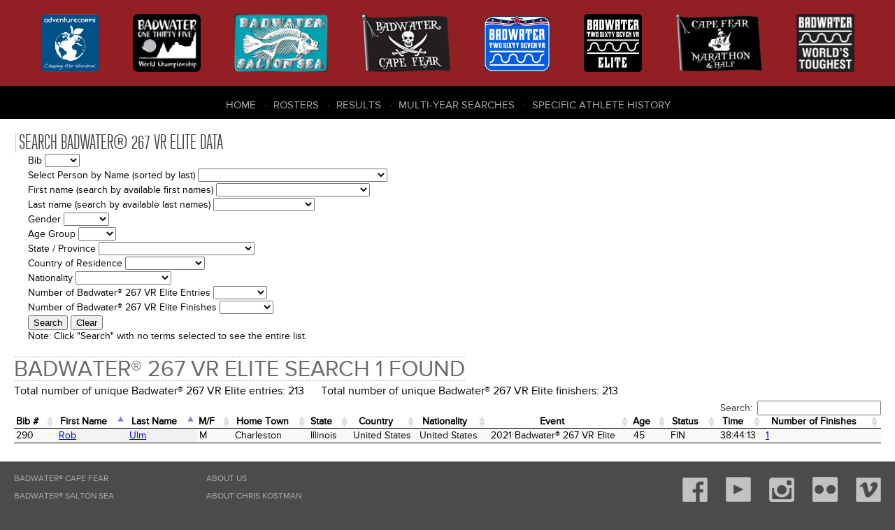

--- FILE ---
content_type: text/html; charset=UTF-8
request_url: https://dbase.adventurecorps.com/vrEliteSearch.php?name=2646
body_size: 12359
content:

<!DOCTYPE html>
<html lang="en">
<head>
    <meta charset="utf-8">
    <meta http-equiv="Content-Type" content="text/html;charset=UTF-8">
    <meta name="Revision" content="2.00" />
    <meta name="Date" content="Thu 12 Mar 2015 09:54:02 GMT-0600 (MDT)" />
    <meta name="Author" content="Cathy Cramer" />
    <meta name="Copyright" content="&copy;2007-present AdventureCORPS/Cathy Cramer" />
    <meta name="robots" content="index,follow">    <meta name="viewport" content="width=device-width, initial-scale=1">
    <title>AdventureCORPS Presents :: AdventureCORPS Results Database</title>
    
    <!-- reset stylesheet -->
	<link type="text/css" rel="stylesheet" href="/css/fontLoader.css" media="all" />
	<link type="text/css" rel="stylesheet" href="/css/reset.css" media="all" />
    
 	<!-- stylesheets for plugins -->
    <link type="text/css" rel="stylesheet" href="modules/javascript/fancybox/jquery.fancybox.css?v=2.1.5">
    <link type="text/css" rel="stylesheet" href="modules/javascript/fancybox/helpers/jquery.fancybox-buttons.css?v=1.0.5">
    
	<link rel="stylesheet" type="text/css" href="modules/javascript/DataTables/media/css/jquery.dataTables.css">
	<link rel="stylesheet" type="text/css" href="modules/javascript/DataTables/extensions/FixedColumns/css/dataTables.fixedColumns.css">
	
	<!-- custom stylesheets -->
	<link type="text/css" rel="stylesheet" href="/css/layout.css" media="all" />
	<link type="text/css" rel="stylesheet" href="/css/responsive.css" media="all" />

    
	<script src="modules/javascript/jquery-1.11.2.min.js" type="text/javaScript" language="javascript"></script>
	<script type="text/javascript" language="javascript" src="modules/javascript/bootstrap/site.js"></script>
    <script src="modules/javascript/fancybox/jquery.fancybox.pack.js?v=2.1.5" type="text/javascript"></script>
    <script src="modules/javascript/fancybox/helpers/jquery.fancybox-buttons.js?v=1.0.5" type="text/javascript"></script>
	<script type="text/javascript" language="javascript" src="modules/javascript/DataTables/media/js/jquery.dataTables.js"></script>
	<script type="text/javascript" language="javascript" src="modules/javascript/DataTables/extensions/FixedColumns/js/dataTables.fixedColumns.js"></script>
	<script type="text/javascript" language="javascript" src="modules/javascript/DataTables/plugins/sorting/time.js"></script>
    <script type="text/javascript" language="javascript" src="modules/javascript/ac.js"></script>


    <!-- Sortable tables script options -->
    <script type="text/javascript" language="javascript" class="init">
        $(document).ready(function() {
            
        	setTimeout(function() {
            	
                var resultsTable = $('#sortableResultsTable').DataTable( {
                    info:           false,
                    scrollY:        false,
                    scrollX:        true,
                    scrollCollapse: true,
                    paging:         false,
                    columnDefs:   [{
                                      "type": "num", "targets":0
                                  }]
                } );
                // if ( resultsTable.context.length > 0 ) {
                //     new $.fn.dataTable.FixedColumns( resultsTable, {
                //         leftColumns: 5
                //     })
                // }
                var results508Table = $('#sortable508ResultsTable').DataTable( {
                    info:           false,
                    scrollY:        false,
                    scrollX:        true,
                    scrollCollapse: true,
                    paging:         false,
                    columnDefs:   [ {
                                      "type": "num", "targets":0
                                    },
                                    { 
                                      targets: [0],
                                      orderData: [4,6,0]
                                    },
                                    {
                                        "targets": [ 4 ],
                                        "visible": false
                                    }
                     ]
                } );
                // if ( results508Table.context.length > 0 ) {
                //     new $.fn.dataTable.FixedColumns( results508Table, {
                //         leftColumns: 4
                //     })
                // }
                /* ($(window).height() - 300) */
                //
                // Cape Fear default
                var resultsCfTable = $('#sortableCfResultsTable').DataTable( {
                    info:           false,
                    scrollY:        false,
                    scrollX:        true,
                    scrollCollapse: true,
                    paging:         false,
                    columnDefs:   [ { type: 'title-numeric', targets:[15,16,17]},
                                    { type: 'num', targets: 0 },                           
                                    { 
                                      targets: [0],
                                      orderData: [5,0]
                    } ]
                } );
                // if ( resultsCfTable.context.length > 0 ) {
                //     new $.fn.dataTable.FixedColumns( resultsCfTable, {
                //         leftColumns: 5
                //     })
                // }
                //
                // Cape Fear Mph
                var resultsCfmTable = $('#sortableCfmResultsTable').DataTable( {
                    info:           false,
                    scrollY:        false,
                    scrollX:        true,
                    scrollCollapse: true,
                    paging:         false,
                    columnDefs:   [ { type: 'title-numeric', targets:[10,11]}, 
                                    { type: 'num', targets: 0 },                                
                                    { 
                                      targets: [0],
                                      orderData: [5,0]
                    } ]
                } );
                // if ( resultsCfmTable.context.length > 0 ) {
                //     new $.fn.dataTable.FixedColumns( resultsCfmTable, {
                //         leftColumns: 5
                //     })
                // }
                //
                // Cape Fear Marathon and Half
                var resultsCfMhTable = $('#sortableCfMhResultsTable').DataTable( {
                    info:           false,
                    scrollY:        false,
                    scrollX:        true,
                    scrollCollapse: true,
                    paging:         false,
                    columnDefs:   [ { type: 'title-numeric', targets:[1, 13]},
                        { type: 'num', targets: 0 },
                        { type: 'formatted-num', targets: 1 },
                        {
                            targets: [0],
                            orderData: [5,0]
                        } ]
                } );
                // ,
                //                    order: [[4, 'desc']]
                // if ( resultsCfMhTable.context.length > 0 ) {
                //     new $.fn.dataTable.FixedColumns( resultsCfTable, {
                //         leftColumns: 5
                //     })
                // }


                // default roster
                var rosterTable = $('#sortableRosterTable').DataTable( {
                    info:           false,
                    scrollY:        false,
                    scrollX:        true,
                    scrollCollapse: true,
                    paging:         false
                } );
                // if (rosterTable.context.length > 0) {
                //     new $.fn.dataTable.FixedColumns( rosterTable, {
                //         leftColumns: 5
                //     });
                // }
                var bwRosterTable = $('#bwSortableRosterTable').DataTable( {
                    info:           false,
                    scrollY:        false,
                    scrollX:        true,
                    scrollCollapse: true,
                    paging:         false,
                    order:          [[3,'asc'],[4,'asc']],
                    columnDefs:   [
                        {type: 'html-num', targets: [0]}
                    ]
                } );

                var rosterTable = $('#cfSortableRosterTable').DataTable( {
                    info:           false,
                    scrollY:        false,
                    scrollX:        true,
                    scrollCollapse: true,
                    paging:         false,
                    order:          [[2,'asc'],[3,'asc']],
                } ); //[6,'asc'],
                var badwaterTable = $('#sortableBadwaterDataTable').DataTable( {
                    info:           false,
                    scrollY:        false,
                    scrollX:        true,
                    scrollCollapse: true,
                    paging:         false,
                    order:          [[2,'asc'],[1,'asc']]
                } );
                // if (badwaterTable.context.length > 0) {
                //     new $.fn.dataTable.FixedColumns( badwaterTable, {
                //         leftColumns: 3
                //     });
                // }
                var fcTable = $('#sortable508DataTable').DataTable( {
                    info:           false,
                    scrollY:        false,
                    scrollX:        true,
                    scrollCollapse: true,
                    paging:         true,
                    lengthMenu: [ 10, 20, 50, 100, 200, 500 ],
                    pageLength:     20
                } );
                // if (fcTable.context.length > 0) {
                //     new $.fn.dataTable.FixedColumns( fcTable, {
                //         leftColumns: 3
                //     });
                // }
                var saltonSeaTeamTable = $('#sortableSaltonSeaTeamTable').DataTable( {
                    info:           false,
                    scrollY:        false,
                    scrollX:        true,
                    scrollCollapse: true,
                    paging:         false,
                    order:          [[5,'asc'],[6,'asc']]
                } );
                // if (saltonSeaTeamTable.context.length > 0) {
                //     new $.fn.dataTable.FixedColumns( saltonSeaTeamTable, {
                //         leftColumns: 3
                //     });
                // }
                var table1 = $('.styledTable').DataTable( {
                    info:           false,
                    ordering:       false,
                    paging:         false,
                    scrollY:        false,
                    scrollX:        true,
                    scrollCollapse: true,
                    searching:      false
                    
                } );
        	}, 100); //setTimeout
        	
            $(".fancybox").fancybox();
        });
    </script>
    
    <!-- Google Analytics code -->
    <script>
      (function(i,s,o,g,r,a,m){i['GoogleAnalyticsObject']=r;i[r]=i[r]||function(){
      (i[r].q=i[r].q||[]).push(arguments)},i[r].l=1*new Date();a=s.createElement(o),
      m=s.getElementsByTagName(o)[0];a.async=1;a.src=g;m.parentNode.insertBefore(a,m)
      })(window,document,'script','https://www.google-analytics.com/analytics.js','ga');
    
      ga('create', 'UA-3954602-7', 'auto');
      ga('send', 'pageview');
    
    </script>

    <script type="text/javascript" src="modules/javascript/sortable_us.js"></script> 
</head>

<body>
    <div id="outer-container">
        
        <header role="banner" class="flex-container space-around">
            <nav role="navigation" id="header-race-menu-container">
    <ul id="header-race-menu">
        <li><a href="http://www.adventurecorps.com/"
                title="AdventureCORPS (opens in new window)"
                target="_ac"><img src="/images/logos/AdventureCorps150.png"
                alt="AdventureCORPS" /><span>AdventureCORPS</span></a></li>
        <li><a href="http://www.badwater.com/event/badwater-135/"
                title="Badwater 135 (opens in new window)"
                target="_bw135"><img src="/images/logos/badwater_world_championship.png"
                alt="Badwater 135" /><span>Badwater 135</span></a></li>
        <li><a href="http://www.badwater.com/event/badwater-salton-sea/"
                title="Badwater Salton Sea (opens in new window)" 
                target="_bss"><img src="/images/logos/SaltonSea90.png" 
                alt="Badwater Salton Sea" /><span>Badwater Salton Sea</span></a></li>
        <li><a href="http://www.badwater.com/event/badwater-cape-fear/"
                title="Badwater Cape Fear (opens in new window)" 
                target="_bcf"><img src="/images/logos/CapeFear90.png" 
                alt="Badwater Cape Fear" /><span>Badwater Cape Fear</span></a></li>
        <li><a href="https://www.badwater.com/event/badwater267vr/"
               title="Badwater 267 VR (opens in new window)"
               target="_vr"><img src="/images/logos/Badwater267VR90_blue.png"
                                 alt="Badwater 267 VR " /><span>Badwater&reg; 267 VR</span></a></li>
        <li><a href="https://runsignup.com/Race/CA/DeathValley/Badwater267VRelite"
               title="Badwater 267 VR Elite (opens in new window)"
               target="_vre"><img src="/images/logos/Badwater267_Elite.png"
                                 alt="Badwater 267 VR Elite" /><span>Badwater&reg; 267 VR Elite</span></a></li>
        <li><a href="https://runsignup.com/Race/NC/BaldHeadIsland/BadwaterPresentsCapeFearMarathon"
               title="Cape Fear Marathon &amp; Half (opens in new window)"
               target="_cfmh"><img src="/images/logos/CapeFearMarathon_half.png"
                                 alt="Cape Fear Marathon &amp; Half" /><span>Cape Fear Marathon &amp; Half</span></a></li>
        <li><a href="http://www.badwater.com/"
                title="Badwater (opens in new window)"
                target="_bw"><img src="/images/logos/Badwater90.png" 
                alt="Badwater.com" /><span>Badwater.com</span></a></li>
    </ul>
</nav>
           
            <div id="results-menu-outer-container">
    <button id="results-menu-toggle" class="navbar-toggle collapsed" data-target=".navbar-collapse" 
    		data-toggle="collapse" type="button">
        <span class="sr-only">Toggle navigation</span>
        <span class="icon-bar"></span>
        <span class="icon-bar"></span>
        <span class="icon-bar"></span>
    </button>
    <nav role="navigation" class="navbar-collapse collapse">
        <ul id="results-menu" class="nav navbar-nav">
            <li class="first" ><a href="/">Home</a></li>
            <li><a href="roster.php">Rosters</a></li>
            <li><a href="/results.php">Results</a></li>
            <li><a href="/choose_history.php">Multi-Year Searches</a></li>
            <li><a href="/choose_history.php">Specific Athlete History</a></li>
        </ul>
    </nav>
</div>        </header>
      
      
        <article>     
            <form id="searchForm" name="searchForm" method="get" action="vrEliteSearch.php">
    <h2 class="results">Search Badwater&reg; 267 VR Elite Data</h2>
    
    <div class="search-event-form">        <p class="search-option-row"><span class="label">Bib</span> <select name='bib'  >
<option value=''></option>
<option value='1' >1</option>
<option value='4' >4</option>
<option value='5' >5</option>
<option value='7' >7</option>
<option value='8' >8</option>
<option value='11' >11</option>
<option value='12' >12</option>
<option value='13' >13</option>
<option value='14' >14</option>
<option value='15' >15</option>
<option value='18' >18</option>
<option value='19' >19</option>
<option value='21' >21</option>
<option value='22' >22</option>
<option value='26' >26</option>
<option value='34' >34</option>
<option value='35' >35</option>
<option value='36' >36</option>
<option value='38' >38</option>
<option value='39' >39</option>
<option value='42' >42</option>
<option value='47' >47</option>
<option value='48' >48</option>
<option value='49' >49</option>
<option value='52' >52</option>
<option value='53' >53</option>
<option value='55' >55</option>
<option value='56' >56</option>
<option value='61' >61</option>
<option value='63' >63</option>
<option value='66' >66</option>
<option value='69' >69</option>
<option value='70' >70</option>
<option value='71' >71</option>
<option value='72' >72</option>
<option value='75' >75</option>
<option value='76' >76</option>
<option value='78' >78</option>
<option value='79' >79</option>
<option value='80' >80</option>
<option value='81' >81</option>
<option value='82' >82</option>
<option value='85' >85</option>
<option value='87' >87</option>
<option value='88' >88</option>
<option value='90' >90</option>
<option value='95' >95</option>
<option value='96' >96</option>
<option value='97' >97</option>
<option value='100' >100</option>
<option value='102' >102</option>
<option value='103' >103</option>
<option value='104' >104</option>
<option value='105' >105</option>
<option value='106' >106</option>
<option value='107' >107</option>
<option value='108' >108</option>
<option value='111' >111</option>
<option value='112' >112</option>
<option value='113' >113</option>
<option value='114' >114</option>
<option value='115' >115</option>
<option value='116' >116</option>
<option value='117' >117</option>
<option value='118' >118</option>
<option value='119' >119</option>
<option value='121' >121</option>
<option value='122' >122</option>
<option value='123' >123</option>
<option value='124' >124</option>
<option value='125' >125</option>
<option value='126' >126</option>
<option value='127' >127</option>
<option value='128' >128</option>
<option value='129' >129</option>
<option value='130' >130</option>
<option value='132' >132</option>
<option value='133' >133</option>
<option value='134' >134</option>
<option value='135' >135</option>
<option value='137' >137</option>
<option value='138' >138</option>
<option value='139' >139</option>
<option value='140' >140</option>
<option value='141' >141</option>
<option value='142' >142</option>
<option value='143' >143</option>
<option value='144' >144</option>
<option value='145' >145</option>
<option value='146' >146</option>
<option value='147' >147</option>
<option value='148' >148</option>
<option value='150' >150</option>
<option value='151' >151</option>
<option value='152' >152</option>
<option value='153' >153</option>
<option value='154' >154</option>
<option value='156' >156</option>
<option value='157' >157</option>
<option value='160' >160</option>
<option value='162' >162</option>
<option value='164' >164</option>
<option value='165' >165</option>
<option value='166' >166</option>
<option value='167' >167</option>
<option value='168' >168</option>
<option value='169' >169</option>
<option value='170' >170</option>
<option value='171' >171</option>
<option value='172' >172</option>
<option value='173' >173</option>
<option value='177' >177</option>
<option value='178' >178</option>
<option value='180' >180</option>
<option value='181' >181</option>
<option value='182' >182</option>
<option value='183' >183</option>
<option value='184' >184</option>
<option value='187' >187</option>
<option value='189' >189</option>
<option value='190' >190</option>
<option value='191' >191</option>
<option value='192' >192</option>
<option value='194' >194</option>
<option value='195' >195</option>
<option value='196' >196</option>
<option value='197' >197</option>
<option value='198' >198</option>
<option value='199' >199</option>
<option value='200' >200</option>
<option value='201' >201</option>
<option value='202' >202</option>
<option value='203' >203</option>
<option value='205' >205</option>
<option value='206' >206</option>
<option value='208' >208</option>
<option value='209' >209</option>
<option value='211' >211</option>
<option value='212' >212</option>
<option value='214' >214</option>
<option value='215' >215</option>
<option value='216' >216</option>
<option value='218' >218</option>
<option value='219' >219</option>
<option value='221' >221</option>
<option value='222' >222</option>
<option value='226' >226</option>
<option value='227' >227</option>
<option value='228' >228</option>
<option value='229' >229</option>
<option value='234' >234</option>
<option value='243' >243</option>
<option value='245' >245</option>
<option value='267' >267</option>
<option value='270' >270</option>
<option value='285' >285</option>
<option value='290' >290</option>
<option value='294' >294</option>
<option value='332' >332</option>
<option value='346' >346</option>
<option value='348' >348</option>
<option value='378' >378</option>
<option value='380' >380</option>
<option value='386' >386</option>
<option value='387' >387</option>
<option value='404' >404</option>
<option value='424' >424</option>
<option value='430' >430</option>
<option value='437' >437</option>
<option value='441' >441</option>
<option value='487' >487</option>
<option value='495' >495</option>
<option value='498' >498</option>
<option value='510' >510</option>
<option value='528' >528</option>
<option value='532' >532</option>
<option value='533' >533</option>
<option value='535' >535</option>
<option value='540' >540</option>
<option value='546' >546</option>
<option value='563' >563</option>
<option value='609' >609</option>
<option value='626' >626</option>
<option value='631' >631</option>
<option value='639' >639</option>
<option value='1000' >1000</option>
<option value='1111' >1111</option>
<option value='1740' >1740</option>
<option value='1818' >1818</option>
<option value='7474' >7474</option>
</select>
</p>		<p class="search-option-row">Select Person by Name (sorted by last)</span> <select name='name'  >
<option value=''></option>
<option value='4150' >Agacinski, Catherine</option>
<option value='3785' >Al Aqra, Salameh Abdel-Karim Mohammad</option>
<option value='2716' >Al-Sweity, Mohammad</option>
<option value='1' >Alidina, Noora</option>
<option value='3833' >Allen, Christopher</option>
<option value='3793' >Almatar, Mohammad</option>
<option value='3557' >Andrade, Joao</option>
<option value='4805' >Arbatov, Evgeny</option>
<option value='3825' >Baatar, Zagdaa</option>
<option value='3049' >Barker, Matt</option>
<option value='3798' >Barkowski, Charlie</option>
<option value='3' >Baum, Todd</option>
<option value='3832' >Bayanbyamba, Huggi</option>
<option value='1167' >Begay, Arnold</option>
<option value='3787' >Benson, Naomi</option>
<option value='3302' >Berg, Olov</option>
<option value='3844' >Billson, Simon</option>
<option value='567' >Birmingham, Jay</option>
<option value='4211' >Blazey, Derek</option>
<option value='3857' >Bolchuluun, Buyankhand</option>
<option value='4134' >Bordin, Willian</option>
<option value='3841' >Bossard, Teri</option>
<option value='3849' >Bramer, Rhiannon</option>
<option value='4815' >Brand, Zeph</option>
<option value='3811' >Brewer, Douglas</option>
<option value='3838' >Brewer, Lou</option>
<option value='4149' >Briones, Ariel</option>
<option value='3828' >Burney, Sarah</option>
<option value='3789' >Buse, Michael</option>
<option value='3855' >Cadenhead, Jen</option>
<option value='3820' >Calabrese, John</option>
<option value='2959' >Calimano, Chris</option>
<option value='3728' >Chekal, Lori</option>
<option value='3863' >Chong, Angela</option>
<option value='3818' >Choquette, Tim</option>
<option value='4135' >Ciccotelli, Roberto</option>
<option value='3783' >Coffey, Ethan</option>
<option value='4812' >Cohen, Eileen</option>
<option value='1176' >Cooper, Iris</option>
<option value='2326' >Corino, Marylou</option>
<option value='2787' >Corley, William</option>
<option value='4139' >Cosme, Aner</option>
<option value='3553' >Cunningham, Caroline</option>
<option value='4804' >de la Cruz, Jessica</option>
<option value='3816' >Decatur, Alimaa</option>
<option value='3634' >Deer, Tim</option>
<option value='4132' >Demarco, Michael</option>
<option value='1752' >Deshaies, Eric</option>
<option value='4143' >Detweiler, Brian</option>
<option value='3374' >DeVona, Lisa</option>
<option value='3791' >Dias, Miguel</option>
<option value='3822' >Dieng, Kareem A.</option>
<option value='3804' >Diouzhakov, Aleksei</option>
<option value='3765' >Dirvin, Nate</option>
<option value='4686' >Dockemeyer, Kevin</option>
<option value='3835' >Easby, Conrad</option>
<option value='14' >Engle, Charlie</option>
<option value='3635' >Fernandes Rodrigues, Vitor Bruno</option>
<option value='4806' >Foster, Stuart</option>
<option value='3687' >Frey, Joshua</option>
<option value='4799' >G&ouml;bel, Mathias</option>
<option value='3861' >Ganbaatar, Tsendmaa</option>
<option value='3862' >Ganbold, Enkhbayar</option>
<option value='3806' >Garcia, Mauricio</option>
<option value='4145' >Garg, Naina</option>
<option value='2431' >Geisel, Sandy</option>
<option value='3157' >Glaze, Andrew</option>
<option value='3830' >Gomez, Valentin</option>
<option value='3847' >Gorby, Kathleen</option>
<option value='3831' >Goss, John</option>
<option value='3563' >Graham, W Ford</option>
<option value='3846' >Grigsby, Dani</option>
<option value='3840' >Hall, Cameron</option>
<option value='3768' >Hamilton, Brian</option>
<option value='4147' >Hardes, Christoph</option>
<option value='3800' >Hav Thomsen, Anja</option>
<option value='3819' >Hawley, Angela</option>
<option value='3784' >Heath, Aaron</option>
<option value='1547' >Heckman, David</option>
<option value='3475' >Heurich, Lars</option>
<option value='3295' >Hill, Brian</option>
<option value='3292' >Horan, Pete</option>
<option value='4817' >Hornke, Stefan</option>
<option value='3769' >Hunter, Robert</option>
<option value='3313' >Ionov, Sergey</option>
<option value='3638' >Jenkins, Rhys</option>
<option value='4634' >Jordan, Jeffrey</option>
<option value='3807' >Joson, Romeo</option>
<option value='2814' >Kilburn, John</option>
<option value='3315' >King, Deborah</option>
<option value='4818' >Kirsch, Ken</option>
<option value='3786' >Klein, Iris</option>
<option value='551' >Klein, Roger</option>
<option value='3755' >Kline, Joshua</option>
<option value='3864' >Kline, Peter</option>
<option value='4637' >Koncilja, Kevin</option>
<option value='2611' >Kooiman, Andrea</option>
<option value='3827' >Kujawa, Cezary</option>
<option value='3865' >Kuntz, Steven</option>
<option value='3815' >Lamboy, Jen</option>
<option value='3796' >Lancaster, Dave</option>
<option value='3318' >Levene, Nancy</option>
<option value='3858' >Levy, Jonathan</option>
<option value='2758' >Lindquist, Anders</option>
<option value='3810' >Lindsay, Dennis</option>
<option value='3186' >Litwin, William</option>
<option value='3860' >Lkhamsuren, Bolortuya</option>
<option value='3845' >Lowman, Maurice</option>
<option value='3642' >Lubetsky, Caryn</option>
<option value='3856' >Lundy, Leo</option>
<option value='3851' >Luvsantseren, Erdenechimeg</option>
<option value='3189' >Lyons, Emily</option>
<option value='3588' >Macaluso, Jim</option>
<option value='3809' >Macaulay, Femi</option>
<option value='3817' >Martin, John</option>
<option value='3788' >Martins, Ivan Leite</option>
<option value='3794' >Marx, Steve</option>
<option value='4412' >McCrory, Andrew</option>
<option value='3688' >Medley, Brian</option>
<option value='3775' >Melton, Mollie</option>
<option value='3751' >Meneses, Benedict</option>
<option value='3805' >Metzler, Kyle</option>
<option value='3196' >Mick, Shannon</option>
<option value='3197' >Mick, Stephen</option>
<option value='4798' >Mousnier, Geraud</option>
<option value='652' >Muhlen, Monique</option>
<option value='3823' >Neale, Scott</option>
<option value='4816' >Nerudov&aacute;, Jana</option>
<option value='3204' >Nielsen, Sean</option>
<option value='3792' >Nielson, Issy</option>
<option value='3814' >Niles, Doug</option>
<option value='4801' >Nogens, Christian</option>
<option value='4146' >O&#039;Bryan, Carrie</option>
<option value='4136' >O&#039;Connor, Thomas</option>
<option value='4140' >Oates, Pamela</option>
<option value='3735' >Ohler, Michael</option>
<option value='4813' >Oliver, Rebecca</option>
<option value='3695' >Olivo, Manny</option>
<option value='3852' >Olsen, Kendra</option>
<option value='1195' >Olson, Mark K.</option>
<option value='3826' >Ortiz, Joaquin</option>
<option value='3803' >Orwin, Walter</option>
<option value='3323' >Owen, Melanie</option>
<option value='3427' >Pacheco Jr, Guillermo</option>
<option value='2549' >Papatestas, Melanie</option>
<option value='62' >Parker, Ian</option>
<option value='3778' >Pedras, Rui</option>
<option value='3013' >Peers, Rich</option>
<option value='3812' >Peruta, Adam</option>
<option value='4814' >Pizer, Amy</option>
<option value='3824' >Postulka, Michael</option>
<option value='4802' >Pribila, Bethany</option>
<option value='3813' >Rabena, Larry</option>
<option value='3821' >Rebba, Manmadh</option>
<option value='3848' >Reginato, Gianna</option>
<option value='3660' >Reid, Jonathan</option>
<option value='2557' >Rickard, Pamela</option>
<option value='3837' >Rivas, Karla</option>
<option value='3850' >Rivera, Barbara</option>
<option value='3609' >Roberts, Norma</option>
<option value='4654' >Ruiz, Jeffrey</option>
<option value='4138' >Sanabia, Elizabeth</option>
<option value='667' >Sanderson, Marc</option>
<option value='3829' >Schenberg, Susan</option>
<option value='4800' >Schohn, Steve</option>
<option value='3839' >Schroeder, Georges</option>
<option value='3866' >Schroeder, Misty</option>
<option value='4142' >Schumacher, Gabi</option>
<option value='3476' >Seebode, Jan</option>
<option value='4810' >Settles, Rhiannon</option>
<option value='3859' >Shines, Micha</option>
<option value='3854' >Singh, Gurinder</option>
<option value='3762' >Siques Llagostera, Marc</option>
<option value='3330' >Smith, Pam</option>
<option value='4819' >Spence, Madoka</option>
<option value='4811' >Stahlman, Brad</option>
<option value='4807' >Stemberger, Andreas</option>
<option value='4809' >Stetinova, Vera</option>
<option value='4148' >Stewart, Laurie</option>
<option value='3731' >Stocker, John</option>
<option value='3842' >Sukhbaatar, Tuvshintugs</option>
<option value='4137' >Sullivan, Todd</option>
<option value='2567' >Tabios, Gerald</option>
<option value='4808' >Tannemann, Andre</option>
<option value='3741' >Tarnanen, Tapani</option>
<option value='3834' >Thomason, Eric</option>
<option value='4133' >Tilghman, Daniel</option>
<option value='3808' >Tippie, Ricky</option>
<option value='3836' >Torres, Harry</option>
<option value='3867' >Tovuujil, Tsetsegchuluun</option>
<option value='2646' >Ulm, Rob</option>
<option value='3797' >Urbanovich, Albert</option>
<option value='3651' >Vadgama, Rajesh</option>
<option value='3802' >Vaid, Mayank</option>
<option value='3795' >Valk, Priit</option>
<option value='4662' >Van den Bossche, David</option>
<option value='3801' >Van Wolde, Lisa</option>
<option value='3652' >Vaz Rodrigues, Estela</option>
<option value='2835' >Villines-Burruss, Sandra</option>
<option value='3620' >Waldrop, Scott</option>
<option value='2649' >Wallington, Lee</option>
<option value='4803' >Weaver, Tom</option>
<option value='2570' >Weiss, Jodi</option>
<option value='1780' >Welch, Tim</option>
<option value='3334' >West, Jason</option>
<option value='4797' >White, Noah</option>
<option value='4141' >Wofford, Brant</option>
<option value='4144' >Wurmbach, Patric</option>
<option value='3853' >Yanney, Christopher</option>
<option value='3990' >Yonker, Justin</option>
<option value='3790' >Zavarella, Kathy</option>
<option value='3799' >Zelznick, Neil</option>
<option value='3843' >Zuckerman, Charles</option>
</select>
</p>
		<p class="search-option-row">First name (search by available first names)</span> <select name='firstName'  >
<option value=''></option>
<option value='Aaron' >Aaron</option>
<option value='Adam' >Adam</option>
<option value='Albert' >Albert</option>
<option value='Aleksei' >Aleksei</option>
<option value='Alimaa' >Alimaa</option>
<option value='Amy' >Amy</option>
<option value='Anders' >Anders</option>
<option value='Andre' >Andre</option>
<option value='Andrea' >Andrea</option>
<option value='Andreas' >Andreas</option>
<option value='Andrew' >Andrew</option>
<option value='Aner' >Aner</option>
<option value='Angela' >Angela</option>
<option value='Anja' >Anja</option>
<option value='Ariel' >Ariel</option>
<option value='Arnold' >Arnold</option>
<option value='Barbara' >Barbara</option>
<option value='Benedict' >Benedict</option>
<option value='Bethany' >Bethany</option>
<option value='Bolortuya' >Bolortuya</option>
<option value='Brad' >Brad</option>
<option value='Brant' >Brant</option>
<option value='Brian' >Brian</option>
<option value='Buyankhand' >Buyankhand</option>
<option value='Cameron' >Cameron</option>
<option value='Caroline' >Caroline</option>
<option value='Carrie' >Carrie</option>
<option value='Caryn' >Caryn</option>
<option value='Catherine' >Catherine</option>
<option value='Cezary' >Cezary</option>
<option value='Charles' >Charles</option>
<option value='Charlie' >Charlie</option>
<option value='Chris' >Chris</option>
<option value='Christian' >Christian</option>
<option value='Christoph' >Christoph</option>
<option value='Christopher' >Christopher</option>
<option value='Conrad' >Conrad</option>
<option value='Dani' >Dani</option>
<option value='Daniel' >Daniel</option>
<option value='Dave' >Dave</option>
<option value='David' >David</option>
<option value='Deborah' >Deborah</option>
<option value='Dennis' >Dennis</option>
<option value='Derek' >Derek</option>
<option value='Doug' >Doug</option>
<option value='Douglas' >Douglas</option>
<option value='Eileen' >Eileen</option>
<option value='Elizabeth' >Elizabeth</option>
<option value='Emily' >Emily</option>
<option value='Enkhbayar' >Enkhbayar</option>
<option value='Erdenechimeg' >Erdenechimeg</option>
<option value='Eric' >Eric</option>
<option value='Estela' >Estela</option>
<option value='Ethan' >Ethan</option>
<option value='Evgeny' >Evgeny</option>
<option value='Femi' >Femi</option>
<option value='Gabi' >Gabi</option>
<option value='Georges' >Georges</option>
<option value='Gerald' >Gerald</option>
<option value='Geraud' >Geraud</option>
<option value='Gianna' >Gianna</option>
<option value='Guillermo' >Guillermo</option>
<option value='Gurinder' >Gurinder</option>
<option value='Harry' >Harry</option>
<option value='Huggi' >Huggi</option>
<option value='Ian' >Ian</option>
<option value='Iris' >Iris</option>
<option value='Issy' >Issy</option>
<option value='Ivan Leite' >Ivan Leite</option>
<option value='Jan' >Jan</option>
<option value='Jana' >Jana</option>
<option value='Jason' >Jason</option>
<option value='Jay' >Jay</option>
<option value='Jeffrey' >Jeffrey</option>
<option value='Jen' >Jen</option>
<option value='Jessica' >Jessica</option>
<option value='Jim' >Jim</option>
<option value='Joao' >Joao</option>
<option value='Joaquin' >Joaquin</option>
<option value='Jodi' >Jodi</option>
<option value='John' >John</option>
<option value='Jonathan' >Jonathan</option>
<option value='Joshua' >Joshua</option>
<option value='Justin' >Justin</option>
<option value='Kareem A.' >Kareem A.</option>
<option value='Karla' >Karla</option>
<option value='Kathleen' >Kathleen</option>
<option value='Kathy' >Kathy</option>
<option value='Ken' >Ken</option>
<option value='Kendra' >Kendra</option>
<option value='Kevin' >Kevin</option>
<option value='Kyle' >Kyle</option>
<option value='Larry' >Larry</option>
<option value='Lars' >Lars</option>
<option value='Laurie' >Laurie</option>
<option value='Lee' >Lee</option>
<option value='Leo' >Leo</option>
<option value='Lisa' >Lisa</option>
<option value='Lori' >Lori</option>
<option value='Lou' >Lou</option>
<option value='Madoka' >Madoka</option>
<option value='Manmadh' >Manmadh</option>
<option value='Manny' >Manny</option>
<option value='Marc' >Marc</option>
<option value='Mark K.' >Mark K.</option>
<option value='Marylou' >Marylou</option>
<option value='Mathias' >Mathias</option>
<option value='Matt' >Matt</option>
<option value='Maurice' >Maurice</option>
<option value='Mauricio' >Mauricio</option>
<option value='Mayank' >Mayank</option>
<option value='Melanie' >Melanie</option>
<option value='Micha' >Micha</option>
<option value='Michael' >Michael</option>
<option value='Miguel' >Miguel</option>
<option value='Misty' >Misty</option>
<option value='Mohammad' >Mohammad</option>
<option value='Mollie' >Mollie</option>
<option value='Monique' >Monique</option>
<option value='Naina' >Naina</option>
<option value='Nancy' >Nancy</option>
<option value='Naomi' >Naomi</option>
<option value='Nate' >Nate</option>
<option value='Neil' >Neil</option>
<option value='Noah' >Noah</option>
<option value='Noora' >Noora</option>
<option value='Norma' >Norma</option>
<option value='Olov' >Olov</option>
<option value='Pam' >Pam</option>
<option value='Pamela' >Pamela</option>
<option value='Patric' >Patric</option>
<option value='Pete' >Pete</option>
<option value='Peter' >Peter</option>
<option value='Priit' >Priit</option>
<option value='Rajesh' >Rajesh</option>
<option value='Rebecca' >Rebecca</option>
<option value='Rhiannon' >Rhiannon</option>
<option value='Rhys' >Rhys</option>
<option value='Rich' >Rich</option>
<option value='Ricky' >Ricky</option>
<option value='Rob' >Rob</option>
<option value='Robert' >Robert</option>
<option value='Roberto' >Roberto</option>
<option value='Roger' >Roger</option>
<option value='Romeo' >Romeo</option>
<option value='Rui' >Rui</option>
<option value='Salameh Abdel-Karim Mohammad' >Salameh Abdel-Karim Mohammad</option>
<option value='Sandra' >Sandra</option>
<option value='Sandy' >Sandy</option>
<option value='Sarah' >Sarah</option>
<option value='Scott' >Scott</option>
<option value='Sean' >Sean</option>
<option value='Sergey' >Sergey</option>
<option value='Shannon' >Shannon</option>
<option value='Simon' >Simon</option>
<option value='Stefan' >Stefan</option>
<option value='Stephen' >Stephen</option>
<option value='Steve' >Steve</option>
<option value='Steven' >Steven</option>
<option value='Stuart' >Stuart</option>
<option value='Susan' >Susan</option>
<option value='Tapani' >Tapani</option>
<option value='Teri' >Teri</option>
<option value='Thomas' >Thomas</option>
<option value='Tim' >Tim</option>
<option value='Todd' >Todd</option>
<option value='Tom' >Tom</option>
<option value='Tsendmaa' >Tsendmaa</option>
<option value='Tsetsegchuluun' >Tsetsegchuluun</option>
<option value='Tuvshintugs' >Tuvshintugs</option>
<option value='Valentin' >Valentin</option>
<option value='Vera' >Vera</option>
<option value='Vitor Bruno' >Vitor Bruno</option>
<option value='W Ford' >W Ford</option>
<option value='Walter' >Walter</option>
<option value='William' >William</option>
<option value='Willian' >Willian</option>
<option value='Zagdaa' >Zagdaa</option>
<option value='Zeph' >Zeph</option>
</select>
</p>
		<p class="search-option-row">Last name (search by available last names)</span> <select name='lastName'  >
<option value=''></option>
<option value='Agacinski' >Agacinski</option>
<option value='Al Aqra' >Al Aqra</option>
<option value='Al-Sweity' >Al-Sweity</option>
<option value='Alidina' >Alidina</option>
<option value='Allen' >Allen</option>
<option value='Almatar' >Almatar</option>
<option value='Andrade' >Andrade</option>
<option value='Arbatov' >Arbatov</option>
<option value='Baatar' >Baatar</option>
<option value='Barker' >Barker</option>
<option value='Barkowski' >Barkowski</option>
<option value='Baum' >Baum</option>
<option value='Bayanbyamba' >Bayanbyamba</option>
<option value='Begay' >Begay</option>
<option value='Benson' >Benson</option>
<option value='Berg' >Berg</option>
<option value='Billson' >Billson</option>
<option value='Birmingham' >Birmingham</option>
<option value='Blazey' >Blazey</option>
<option value='Bolchuluun' >Bolchuluun</option>
<option value='Bordin' >Bordin</option>
<option value='Bossard' >Bossard</option>
<option value='Bramer' >Bramer</option>
<option value='Brand' >Brand</option>
<option value='Brewer' >Brewer</option>
<option value='Briones' >Briones</option>
<option value='Burney' >Burney</option>
<option value='Buse' >Buse</option>
<option value='Cadenhead' >Cadenhead</option>
<option value='Calabrese' >Calabrese</option>
<option value='Calimano' >Calimano</option>
<option value='Chekal' >Chekal</option>
<option value='Chong' >Chong</option>
<option value='Choquette' >Choquette</option>
<option value='Ciccotelli' >Ciccotelli</option>
<option value='Coffey' >Coffey</option>
<option value='Cohen' >Cohen</option>
<option value='Cooper' >Cooper</option>
<option value='Corino' >Corino</option>
<option value='Corley' >Corley</option>
<option value='Cosme' >Cosme</option>
<option value='Cunningham' >Cunningham</option>
<option value='de la Cruz' >de la Cruz</option>
<option value='Decatur' >Decatur</option>
<option value='Deer' >Deer</option>
<option value='Demarco' >Demarco</option>
<option value='Deshaies' >Deshaies</option>
<option value='Detweiler' >Detweiler</option>
<option value='DeVona' >DeVona</option>
<option value='Dias' >Dias</option>
<option value='Dieng' >Dieng</option>
<option value='Diouzhakov' >Diouzhakov</option>
<option value='Dirvin' >Dirvin</option>
<option value='Dockemeyer' >Dockemeyer</option>
<option value='Easby' >Easby</option>
<option value='Engle' >Engle</option>
<option value='Fernandes Rodrigues' >Fernandes Rodrigues</option>
<option value='Foster' >Foster</option>
<option value='Frey' >Frey</option>
<option value='G&ouml;bel' >G&ouml;bel</option>
<option value='Ganbaatar' >Ganbaatar</option>
<option value='Ganbold' >Ganbold</option>
<option value='Garcia' >Garcia</option>
<option value='Garg' >Garg</option>
<option value='Geisel' >Geisel</option>
<option value='Glaze' >Glaze</option>
<option value='Gomez' >Gomez</option>
<option value='Gorby' >Gorby</option>
<option value='Goss' >Goss</option>
<option value='Graham' >Graham</option>
<option value='Grigsby' >Grigsby</option>
<option value='Hall' >Hall</option>
<option value='Hamilton' >Hamilton</option>
<option value='Hardes' >Hardes</option>
<option value='Hav Thomsen' >Hav Thomsen</option>
<option value='Hawley' >Hawley</option>
<option value='Heath' >Heath</option>
<option value='Heckman' >Heckman</option>
<option value='Heurich' >Heurich</option>
<option value='Hill' >Hill</option>
<option value='Horan' >Horan</option>
<option value='Hornke' >Hornke</option>
<option value='Hunter' >Hunter</option>
<option value='Ionov' >Ionov</option>
<option value='Jenkins' >Jenkins</option>
<option value='Jordan' >Jordan</option>
<option value='Joson' >Joson</option>
<option value='Kilburn' >Kilburn</option>
<option value='King' >King</option>
<option value='Kirsch' >Kirsch</option>
<option value='Klein' >Klein</option>
<option value='Kline' >Kline</option>
<option value='Koncilja' >Koncilja</option>
<option value='Kooiman' >Kooiman</option>
<option value='Kujawa' >Kujawa</option>
<option value='Kuntz' >Kuntz</option>
<option value='Lamboy' >Lamboy</option>
<option value='Lancaster' >Lancaster</option>
<option value='Levene' >Levene</option>
<option value='Levy' >Levy</option>
<option value='Lindquist' >Lindquist</option>
<option value='Lindsay' >Lindsay</option>
<option value='Litwin' >Litwin</option>
<option value='Lkhamsuren' >Lkhamsuren</option>
<option value='Lowman' >Lowman</option>
<option value='Lubetsky' >Lubetsky</option>
<option value='Lundy' >Lundy</option>
<option value='Luvsantseren' >Luvsantseren</option>
<option value='Lyons' >Lyons</option>
<option value='Macaluso' >Macaluso</option>
<option value='Macaulay' >Macaulay</option>
<option value='Martin' >Martin</option>
<option value='Martins' >Martins</option>
<option value='Marx' >Marx</option>
<option value='McCrory' >McCrory</option>
<option value='Medley' >Medley</option>
<option value='Melton' >Melton</option>
<option value='Meneses' >Meneses</option>
<option value='Metzler' >Metzler</option>
<option value='Mick' >Mick</option>
<option value='Mousnier' >Mousnier</option>
<option value='Muhlen' >Muhlen</option>
<option value='Neale' >Neale</option>
<option value='Nerudov&aacute;' >Nerudov&aacute;</option>
<option value='Nielsen' >Nielsen</option>
<option value='Nielson' >Nielson</option>
<option value='Niles' >Niles</option>
<option value='Nogens' >Nogens</option>
<option value='O&#039;Bryan' >O&#039;Bryan</option>
<option value='O&#039;Connor' >O&#039;Connor</option>
<option value='Oates' >Oates</option>
<option value='Ohler' >Ohler</option>
<option value='Oliver' >Oliver</option>
<option value='Olivo' >Olivo</option>
<option value='Olsen' >Olsen</option>
<option value='Olson' >Olson</option>
<option value='Ortiz' >Ortiz</option>
<option value='Orwin' >Orwin</option>
<option value='Owen' >Owen</option>
<option value='Pacheco Jr' >Pacheco Jr</option>
<option value='Papatestas' >Papatestas</option>
<option value='Parker' >Parker</option>
<option value='Pedras' >Pedras</option>
<option value='Peers' >Peers</option>
<option value='Peruta' >Peruta</option>
<option value='Pizer' >Pizer</option>
<option value='Postulka' >Postulka</option>
<option value='Pribila' >Pribila</option>
<option value='Rabena' >Rabena</option>
<option value='Rebba' >Rebba</option>
<option value='Reginato' >Reginato</option>
<option value='Reid' >Reid</option>
<option value='Rickard' >Rickard</option>
<option value='Rivas' >Rivas</option>
<option value='Rivera' >Rivera</option>
<option value='Roberts' >Roberts</option>
<option value='Ruiz' >Ruiz</option>
<option value='Sanabia' >Sanabia</option>
<option value='Sanderson' >Sanderson</option>
<option value='Schenberg' >Schenberg</option>
<option value='Schohn' >Schohn</option>
<option value='Schroeder' >Schroeder</option>
<option value='Schumacher' >Schumacher</option>
<option value='Seebode' >Seebode</option>
<option value='Settles' >Settles</option>
<option value='Shines' >Shines</option>
<option value='Singh' >Singh</option>
<option value='Siques Llagostera' >Siques Llagostera</option>
<option value='Smith' >Smith</option>
<option value='Spence' >Spence</option>
<option value='Stahlman' >Stahlman</option>
<option value='Stemberger' >Stemberger</option>
<option value='Stetinova' >Stetinova</option>
<option value='Stewart' >Stewart</option>
<option value='Stocker' >Stocker</option>
<option value='Sukhbaatar' >Sukhbaatar</option>
<option value='Sullivan' >Sullivan</option>
<option value='Tabios' >Tabios</option>
<option value='Tannemann' >Tannemann</option>
<option value='Tarnanen' >Tarnanen</option>
<option value='Thomason' >Thomason</option>
<option value='Tilghman' >Tilghman</option>
<option value='Tippie' >Tippie</option>
<option value='Torres' >Torres</option>
<option value='Tovuujil' >Tovuujil</option>
<option value='Ulm' >Ulm</option>
<option value='Urbanovich' >Urbanovich</option>
<option value='Vadgama' >Vadgama</option>
<option value='Vaid' >Vaid</option>
<option value='Valk' >Valk</option>
<option value='Van den Bossche' >Van den Bossche</option>
<option value='Van Wolde' >Van Wolde</option>
<option value='Vaz Rodrigues' >Vaz Rodrigues</option>
<option value='Villines-Burruss' >Villines-Burruss</option>
<option value='Waldrop' >Waldrop</option>
<option value='Wallington' >Wallington</option>
<option value='Weaver' >Weaver</option>
<option value='Weiss' >Weiss</option>
<option value='Welch' >Welch</option>
<option value='West' >West</option>
<option value='White' >White</option>
<option value='Wofford' >Wofford</option>
<option value='Wurmbach' >Wurmbach</option>
<option value='Yanney' >Yanney</option>
<option value='Yonker' >Yonker</option>
<option value='Zavarella' >Zavarella</option>
<option value='Zelznick' >Zelznick</option>
<option value='Zuckerman' >Zuckerman</option>
</select>
</p>
		</tr>		<p class="search-option-row"><span class="label">Gender</span> <select name="gender" size="1">
                                                        					<option value=''></option>
                                                        					<option value='m'>Male</option>
                                                        					<option value='f'>Female</option>
                                                        				</select>
		</p>        <p class="search-option-row"><span class="label">Age Group</span> <select name='age'  >
<option value=''></option>
<option value='20' >20-29</option>
<option value='30' >30-39</option>
<option value='40' >40-49</option>
<option value='50' >50-59</option>
<option value='60' >60-69</option>
<option value='70' >70-79</option>
</select>
</p>        <p class="search-option-row"><span class="label">State / Province</span> <select name='stateProv'  >
<option value=''></option>
<option value='45' >Canada, Alberta</option>
<option value='46' >Canada, British Columbia</option>
<option value='52' >Canada, Ontario</option>
<option value='54' >Canada, Quebec</option>
<option value='280' >United States, Alabama</option>
<option value='281' >United States, Alaska</option>
<option value='282' >United States, Arizona</option>
<option value='287' >United States, California</option>
<option value='288' >United States, Colorado</option>
<option value='290' >United States, Delaware</option>
<option value='291' >United States, District of Columbia</option>
<option value='292' >United States, Florida</option>
<option value='293' >United States, Georgia</option>
<option value='297' >United States, Illinois</option>
<option value='298' >United States, Indiana</option>
<option value='299' >United States, Iowa</option>
<option value='302' >United States, Louisiana</option>
<option value='303' >United States, Maine</option>
<option value='304' >United States, Maryland</option>
<option value='305' >United States, Massachusetts</option>
<option value='306' >United States, Michigan</option>
<option value='307' >United States, Minnesota</option>
<option value='309' >United States, Missouri</option>
<option value='310' >United States, Montana</option>
<option value='314' >United States, New Jersey</option>
<option value='316' >United States, New York</option>
<option value='317' >United States, North Carolina</option>
<option value='319' >United States, Ohio</option>
<option value='320' >United States, Oklahoma</option>
<option value='321' >United States, Oregon</option>
<option value='322' >United States, Pennsylvania</option>
<option value='323' >United States, Puerto Rico</option>
<option value='324' >United States, Rhode Island</option>
<option value='325' >United States, South Carolina</option>
<option value='327' >United States, Tennessee</option>
<option value='328' >United States, Texas</option>
<option value='329' >United States, Utah</option>
<option value='330' >United States, Vermont</option>
<option value='332' >United States, Virginia</option>
<option value='333' >United States, Washington</option>
<option value='334' >United States, West Virginia</option>
<option value='335' >United States, Wisconsin</option>
</select>
</p>        <p class="search-option-row"><span class="label">Country of Residence</span> <select name='country'  >
<option value=''></option>
<option value='AUS' >Australia</option>
<option value='AUT' >Austria</option>
<option value='BEL' >Belgium</option>
<option value='BLZ' >Belize</option>
<option value='BRA' >Brazil</option>
<option value='CAN' >Canada</option>
<option value='CZE' >Czech Republic</option>
<option value='EST' >Estonia</option>
<option value='FIN' >Finland</option>
<option value='FRA' >France</option>
<option value='DEU' >Germany</option>
<option value='GRC' >Greece</option>
<option value='HKG' >Hong Kong</option>
<option value='IND' >India</option>
<option value='IRL' >Ireland</option>
<option value='IMN' >Isle of Man</option>
<option value='ITA' >Italy</option>
<option value='KWT' >Kuwait</option>
<option value='LUX' >Luxembourg</option>
<option value='NZL' >New Zealand</option>
<option value='PHL' >Philippines</option>
<option value='POL' >Poland</option>
<option value='PRT' >Portugal</option>
<option value='RUS' >Russia</option>
<option value='SGP' >Singapore</option>
<option value='ESP' >Spain</option>
<option value='TWN' >Taiwan</option>
<option value='GBR' >United Kingdom</option>
<option value='USA' >United States</option>
<option value='VNM' >Viet Nam</option>
</select>
</p>        <p class="search-option-row"><span class="label">Nationality</span> <select name='nationality'  >
<option value=''></option>
<option value='AUS' >Australia</option>
<option value='AUT' >Austria</option>
<option value='BEL' >Belgium</option>
<option value='BRA' >Brazil</option>
<option value='CAN' >Canada</option>
<option value='CZE' >Czech Republic</option>
<option value='DNK' >Denmark</option>
<option value='DOM' >Dominican Republic</option>
<option value='EST' >Estonia</option>
<option value='FIN' >Finland</option>
<option value='FRA' >France</option>
<option value='DEU' >Germany</option>
<option value='IND' >India</option>
<option value='IRL' >Ireland</option>
<option value='ITA' >Italy</option>
<option value='JOR' >Jordan</option>
<option value='KWT' >Kuwait</option>
<option value='LUX' >Luxembourg</option>
<option value='MEX' >Mexico</option>
<option value='MNG' >Mongolia</option>
<option value='NZL' >New Zealand</option>
<option value='PHL' >Philippines</option>
<option value='POL' >Poland</option>
<option value='PRT' >Portugal</option>
<option value='RUS' >Russia</option>
<option value='SGP' >Singapore</option>
<option value='ESP' >Spain</option>
<option value='SWE' >Sweden</option>
<option value='CHE' >Switzerland</option>
<option value='GBR' >United Kingdom</option>
<option value='USA' >United States</option>
</select>
</p>      <p class="search-option-row"><span class="label">Number of Badwater&reg; 267 VR Elite Entries</span> <select name='entryCount'  >
<option value=''></option>
<option value='1ormore' >1 or more</option>
<option value='3' >3</option>
<option value='2' >2</option>
<option value='1' >1</option>
</select>
</p>      <p class="search-option-row"><span class="label">Number of Badwater&reg; 267 VR Elite Finishes</span> <select name='finishCount'  >
<option value=''></option>
<option value='1ormore' >1 or more</option>
<option value='3' >3</option>
<option value='2' >2</option>
<option value='1' >1</option>
</select>
</p>    <!-- text search box -->
    <!-- <p class="search-option-row"><span class="label">Text Search <input type="text" name="searchstring" size="20" maxlength="100" /></p> -->
    

    
    <p class="search-option-row">
      <input class="button" type="submit" value="Search">
      <input class="button" type="submit" value="Clear">
    </p>
        <p class="search-option-row"><span class="label">Note:</span> 
              Click "Search" with no terms selected to see the entire list.</p>
              
    </div>
</form><style>
#outer-container {min-width: 690px;}
@media only screen and (max-width: 689px) {article { padding-left: 40px; }}
#sortableBadwaterDataTable_wrapper {min-width:620px;}
</style>
    <h1 class="results">Badwater&reg; 267 VR Elite Search 1 Found</h1>
    <p>Total number of unique Badwater&reg; 267 VR Elite entries: 213
        &nbsp;&nbsp;&nbsp;&nbsp;
    Total number of unique Badwater&reg; 267 VR Elite finishers: 213</p>
    <table class="stripe row-border order-column compact" id="sortableBadwaterDataTable" cellspacing="0" border="0" width="100%">
	   <thead>
        <tr>
            <th class="sortheader">Bib #<span class="sortarrow"></th>
            <th class="sortheader">First Name<span class="sortarrow"></th>
            <th class="sortheader">Last Name<span class="sortarrow"></th>
            <th class="sortheader">M/F<span class="sortarrow"></th>
            <th class="sortheader">Home&nbsp;Town<span class="sortarrow"></th>
            <th class="sortheader">State<span class="sortarrow"></th>
            <th class="sortheader">Country<span class="sortarrow"></th>
            <th class="sortheader">Nationality<span class="sortarrow"></th>
            <th class="sortheader">Event<span class="sortarrow"></th>
            <th class="sortheader">Age<span class="sortarrow"></th>
            <th class="sortheader">Status<span class="sortarrow"></th>
            <th class="sortheader">Time<span class="sortarrow"></th>
            <th class="sortheader">Number of Finishes<span class="sortarrow"></th>
            
        </tr></thead>        <tr class="arc90_altrowsResults1">
            <td class="totem">290</td>
            <td class="name"><a href="individualHistory.php?p=2646">Rob</a></td>
            <td class="name"><a href="individualHistory.php?p=2646">Ulm</a></td>
            <td class="name">M</td>
            <td class="name">Charleston</td>
            <td class="name">Illinois</td>
            <td class="name">United&nbsp;States</td>
            <td class="name">United&nbsp;States</td>
            <td class="name">2021&nbsp;Badwater&reg;&nbsp;267&nbsp;VR&nbsp;Elite</td>
            <td class="name">45</td>
            <td class="name">FIN</td>
            <td class="name">38:44:13</td>
            <td class="name"><a href="vrEliteSearch.php?name=2646">1</a></td>
            
        </tr></table><p></p>        </article>
            
            
        
        <footer role="contentinfo">
           <nav role="navigation" id="footer-race-menu-container">
    <ul id="footer-race-menu">
        <li class="first"><a href="http://www.badwater.com/event/badwater-cape-fear/" 
                title="Badwater Cape Fear (opens in new window)" 
                target="bcf">Badwater&reg; Cape Fear</a></li>
        <li><a href="http://www.badwater.com/event/badwater-salton-sea/"
                title="Badwater Salton Sea (opens in new window)" 
                target="bss">Badwater&reg; Salton Sea</a></li>
        <li><a href="http://www.badwater.com/event/badwater-135/"
                title="Badwater 135 (opens in new window)"
                target="bw">Badwater&reg; 135</a></li>
        <li><a href="http://www.badwater.com/event/badwater-ultra-cup/"
                title="Badwater Ultra Cup (opens in new window)"
                target="buc">Badwater&reg; Ultra Cup</a></li>
        <li><a href="https://www.badwater.com/event/badwater267vr/"
               title="Badwater 267 VR (opens in new window)"
               target="_vr">Badwater&reg; 267 VR</a></li>
        <li><a href="https://runsignup.com/Race/CA/DeathValley/Badwater267VRelite"
               title="Badwater 267 VR Elite (opens in new window)"
               target="_vre">Badwater&reg; 267 VR Elite</a></li>
        <li><a href="https://runsignup.com/Race/NC/BaldHeadIsland/BadwaterPresentsCapeFearMarathon"
               title="Cape Fear Marathon &amp; Half (opens in new window)"
               target="_cfmh">Cape Fear Marathon &amp; Half</a></li>
    </ul>
</nav>
           
           <nav role="navigation" id="footer-center-menu-container">
    <ul id="footer-center-menu">
        <li class="first"><a href="https://www.adventurecorps.com/about-us/"
            target="ac" 
            title="About AdventureCORPS (opens in new window)" >About Us</a></li>
        <li><a href="https://www.adventurecorps.com/chris-kostman/"
            target="ck"
            title="About Chris Kostman (opens in new window)">About Chris Kostman</a></li>
        <li><a href="https://www.adventurecorps.com/about-us/charitable-environmental-efforts/"
            target="acc" 
            title="Charities we support (opens in new window)">Charities</a></li>
        <li><a href="https://www.adventurecorps.com/about-us/charitable-environmental-efforts/"
            target="bwe" 
            title="Environment (opens in new window)">Environment</a></li>
        <li><a href="http://www.badwater.com/about-us/sponsors/" 
            target="bws"
            title="Badwater Sponsors (opens in new window)">Sponsors</a></li>
    </ul>
</nav>
           
           
           <div class="right-column">
                <nav class="social-container">
    <ul class="social-menu">
        <li class="social facebook"><a target="_BLANK" href="https://facebook.com/badwater135"><img src="/images/bw-theme/facebook.png" alt=""></a></li>
        <li class="social youtube"><a target="_BLANK" href="https://www.youtube.com/user/AdventureCORPS"><img src="/images/bw-theme/youtube.png" alt=""></a></li>
        <li class="social instagram"><a target="_BLANK" href="http://instagram.com/badwaterhq"><img src="/images/bw-theme/instagram.png" alt=""></a></li>
        <li class="social flickr"><a target="_BLANK" href="http://flickr.com/adventurecorps"><img src="/images/bw-theme/flickr.png" alt=""></a></li>
        <li class="social vimeo"><a target="_BLANK" href="https://vimeo.com/adventurecorps"><img src="/images/bw-theme/vimeo.png" alt=""></a></li>
    </ul>
</nav>               
                <div id="logo-footer">
                    <a href="http://adventurecorps.com" 
                        title="AdventureCORPS (opens in new window)" 
                        target="_blank"><img src="/images/bw-theme/logo-footer.png" 
                        alt="AdventureCORPS logo"></a>
                </div>
                <p class="copyright">&copy; 2007-2026 
                    AdventureCORPS, Inc. All Rights Reserved</p>
           </div>
        </footer>
    
    </div><!-- outer-container -->
</body>
</html>